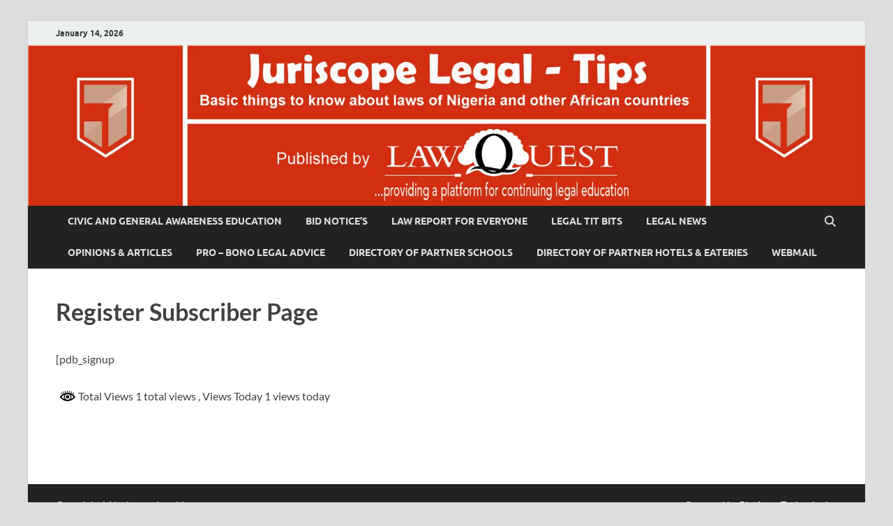

--- FILE ---
content_type: text/css
request_url: https://juriscopelegaltips.com.ng/wp-content/plugins/classifieds-wp/assets/css/frontend.css?ver=6.8.3
body_size: 5005
content:
.clearfix {
  zoom: 1;
  /* For IE 6/7 (trigger hasLayout) */
}
.clearfix:before,
.clearfix:after {
  content: "";
  display: table;
}
.clearfix:after {
  clear: both;
}
@font-face {
  font-family: 'classified-manager';
  src: url('../font/classified-manager.eot?4963673');
  src: url('../font/classified-manager.eot?4963673#iefix') format('embedded-opentype'), url('../font/classified-manager.woff?4963673') format('woff'), url('../font/classified-manager.ttf?4963673') format('truetype'), url('../font/classified-manager.svg?4963673#classified-manager') format('svg');
  font-weight: normal;
  font-style: normal;
}
.jm-icon {
  font-family: "classified-manager" !important;
  font-style: normal;
  font-weight: normal;
  speak: none;
  display: inline-block;
  text-decoration: inherit;
  width: 1em;
  text-align: center;
  /* For safety - reset parent styles, that can break glyph codes*/
  font-variant: normal;
  text-transform: none;
  /* fix buttons height, for twitter bootstrap */
  line-height: 1em;
}
/* Primary colour for buttons (alt) */
/* Text on primary colour bg */
/* Secondary buttons */
/* Text on secondary colour bg */
/* Prices, In stock labels, sales flash */
/* Text on highlight colour bg */
/* Content BG - Tabs (active state) */
/* small, breadcrumbs etc */
.display-icon {
  display: inline-block;
  width: 16px;
  height: 16px;
  -webkit-font-smoothing: antialiased;
  font-family: "classified-manager" !important;
  text-decoration: none;
  font-weight: normal;
  font-style: normal;
  vertical-align: top;
  font-size: 16px;
  margin: 0 2px 0 0;
  *overflow: auto;
  *zoom: 1;
  *display: inline;
}
/* =Global styles/layout
-------------------------------------------------------------- */
.classified-manager-message,
.classified-manager-error,
.classified-manager-info {
  padding: 1em 2em 1em 3.5em !important;
  margin: 0 0 2em !important;
  position: relative;
  background-color: #ffffff;
  color: #666666;
  border: 1px solid #eee;
  border-top: 3px solid #999999;
  list-style: none outside !important;
  width: auto;
  zoom: 1;
  /* For IE 6/7 (trigger hasLayout) */
}
.classified-manager-message:before,
.classified-manager-error:before,
.classified-manager-info:before,
.classified-manager-message:after,
.classified-manager-error:after,
.classified-manager-info:after {
  content: "";
  display: table;
}
.classified-manager-message:after,
.classified-manager-error:after,
.classified-manager-info:after {
  clear: both;
}
.classified-manager-message:before,
.classified-manager-error:before,
.classified-manager-info:before {
  content: "";
  font-family: sans-serif;
  display: inline-block;
  position: absolute;
  top: 1em;
  left: 1.5em;
}
.classified-manager-message ul,
.classified-manager-error ul,
.classified-manager-info ul {
  margin: 0;
}
.classified-manager-message li,
.classified-manager-error li,
.classified-manager-info li {
  list-style: none outside !important;
  padding-left: 0 !important;
  margin-left: 0 !important;
}
.classified-manager-message.classified-manager-message,
.classified-manager-error.classified-manager-message,
.classified-manager-info.classified-manager-message {
  border-top-color: #8fae1b;
}
.classified-manager-message.classified-manager-message:before,
.classified-manager-error.classified-manager-message:before,
.classified-manager-info.classified-manager-message:before {
  color: #8fae1b;
  content: "\2713";
}
.classified-manager-message.classified-manager-info,
.classified-manager-error.classified-manager-info,
.classified-manager-info.classified-manager-info {
  border-top-color: #1e85be;
}
.classified-manager-message.classified-manager-info:before,
.classified-manager-error.classified-manager-info:before,
.classified-manager-info.classified-manager-info:before {
  color: #1e85be;
  content: "i";
  font-family: Times, Georgia, serif;
  font-style: italic;
}
.classified-manager-message.classified-manager-error,
.classified-manager-error.classified-manager-error,
.classified-manager-info.classified-manager-error {
  border-top-color: #b81c23;
}
.classified-manager-message.classified-manager-error:before,
.classified-manager-error.classified-manager-error:before,
.classified-manager-info.classified-manager-error:before {
  color: #b81c23;
  content: "\00d7";
  font-weight: 700;
}
.classified-manager-form fieldset {
  margin: 0 0 1em 0;
  padding: 0 0 1em 0;
  line-height: 2em;
  border: 0;
  border-bottom: 1px solid #eee;
  zoom: 1;
  /* For IE 6/7 (trigger hasLayout) */
}
.classified-manager-form fieldset:before,
.classified-manager-form fieldset:after {
  content: "";
  display: table;
}
.classified-manager-form fieldset:after {
  clear: both;
}
.classified-manager-form fieldset label {
  display: block;
  margin: 0;
  width: 29%;
  float: left;
  vertical-align: middle;
}
.classified-manager-form fieldset label small {
  opacity: .75;
  font-size: 0.83em;
}
.classified-manager-form fieldset div.field {
  width: 70%;
  float: right;
  vertical-align: middle;
}
.classified-manager-form fieldset .wp-editor-container {
  border: 1px solid #eee;
  -webkit-border-radius: 3px;
  -moz-border-radius: 3px;
  border-radius: 3px;
}
.classified-manager-form fieldset .account-sign-in .button {
  margin-right: .5em;
}
.classified-manager-form fieldset .account-sign-in .button:before {
  display: inline-block;
  width: 16px;
  height: 16px;
  -webkit-font-smoothing: antialiased;
  font-family: "classified-manager" !important;
  text-decoration: none;
  font-weight: normal;
  font-style: normal;
  vertical-align: top;
  font-size: 16px;
  margin: 0 2px 0 0;
  *overflow: auto;
  *zoom: 1;
  *display: inline;
  content: '\e808';
}
.classified-manager-form fieldset abbr.required {
  color: red;
  font-weight: bold;
  border: 0;
}
.classified-manager-form fieldset input.input-text,
.classified-manager-form fieldset textarea,
.classified-manager-form fieldset select {
  margin: 0;
  vertical-align: middle;
  width: 100%;
  -webkit-box-sizing: border-box;
  /* Safari/Chrome, other WebKit */
  -moz-box-sizing: border-box;
  /* Firefox, other Gecko */
  box-sizing: border-box;
  /* Opera/IE 8+ */
}
.classified-manager-form fieldset small.description {
  opacity: .75;
  font-size: 0.83em;
  margin: 1.2em 0 0 0;
  display: block;
  line-height: 1.2em;
}
.classified-manager-form fieldset .classified-manager-uploaded-files {
  display: table;
}
.classified-manager-form fieldset .classified-manager-uploaded-files .classified-manager-uploaded-file {
  line-height: 2em;
  font-style: italic;
  margin-bottom: 1em;
  display: block;
}
.classified-manager-form fieldset .classified-manager-uploaded-files .classified-manager-uploaded-file .classified-manager-uploaded-file-preview img {
  height: 64px;
  margin: 0;
  vertical-align: top;
}
.classified-manager-form fieldset .classified-manager-uploaded-files .classified-manager-uploaded-file .classified-manager-uploaded-file-preview a {
  line-height: 64px;
  display: inline-block;
  padding: 0 0 0 1em;
}
.classified-manager-form fieldset .classified-manager-uploaded-files .classified-manager-uploaded-file .classified-manager-uploaded-file-name {
  display: block;
}
.classified-manager-form .submit-classified {
  padding: 1em 0;
}
.classified-manager-form .classified-manager-term-checklist {
  list-style: none outside;
  max-height: 200px;
  overflow: auto;
  margin: 0;
}
.classified-manager-form .classified-manager-term-checklist li {
  list-style: none outside;
  margin: 0;
  display: block;
  float: none;
}
.classified-manager-form .classified-manager-term-checklist li label {
  width: auto;
  float: none;
}
.classified-manager-form .classified-manager-term-checklist li li {
  margin: 0 0 0 2em;
}
.classified-manager-form fieldset label.classified-manager-validator-error {
  width: 100%;
  padding: 0 5px;
  border-bottom: 1px solid #B81C23;
  border-left: 5px solid #B81C23;
  font-size: 12px;
  font-weight: 700;
}
div.classified_listings {
  margin-bottom: 1em;
}
div.classified_listings ul.classified_listings {
  margin: 0;
}
.rp4wp-related-classified_listing > ul,
.classified_listings {
  padding: 0;
  margin: 0;
  border-top: 1px solid #eee;
  display: table;
  table-layout: fixed;
  width: 100%;
}
.rp4wp-related-classified_listing > ul.loading,
.classified_listings.loading {
  min-height: 96px;
  border-bottom: 1px solid #eee;
  background: url(../images/ajax-loader.gif) no-repeat center 32px;
}
.rp4wp-related-classified_listing > ul .classified-columns-1,
.classified_listings .classified-columns-1 {
  clear: both;
  display: table-row;
}
.rp4wp-related-classified_listing > ul .classified-columns-1 article:first-child:nth-last-child(1),
.classified_listings .classified-columns-1 article:first-child:nth-last-child(1) {
  width: 100%;
}
.rp4wp-related-classified_listing > ul .classified-columns-2,
.classified_listings .classified-columns-2 {
  clear: both;
  display: table-row;
}
.rp4wp-related-classified_listing > ul .classified-columns-2 article:first-child:nth-last-child(2),
.classified_listings .classified-columns-2 article:first-child:nth-last-child(2),
.rp4wp-related-classified_listing > ul .classified-columns-2 article:first-child:nth-last-child(2) ~ article,
.classified_listings .classified-columns-2 article:first-child:nth-last-child(2) ~ article {
  width: 50%;
}
.rp4wp-related-classified_listing > ul .classified-columns-2 article:first-child:nth-last-child(-n+1),
.classified_listings .classified-columns-2 article:first-child:nth-last-child(-n+1) {
  width: 50%;
}
.rp4wp-related-classified_listing > ul .classified-columns-3,
.classified_listings .classified-columns-3 {
  clear: both;
  display: table-row;
}
.rp4wp-related-classified_listing > ul .classified-columns-3 article:first-child:nth-last-child(3),
.classified_listings .classified-columns-3 article:first-child:nth-last-child(3),
.rp4wp-related-classified_listing > ul .classified-columns-3 article:first-child:nth-last-child(3) ~ article,
.classified_listings .classified-columns-3 article:first-child:nth-last-child(3) ~ article {
  width: 33.3333%;
}
.rp4wp-related-classified_listing > ul .classified-columns-3 article:first-child:nth-last-child(-n+2),
.classified_listings .classified-columns-3 article:first-child:nth-last-child(-n+2),
.rp4wp-related-classified_listing > ul .classified-columns-3 article:first-child:nth-last-child(-n+2) ~ article,
.classified_listings .classified-columns-3 article:first-child:nth-last-child(-n+2) ~ article {
  width: 33.3333%;
}
.rp4wp-related-classified_listing > ul .classified-columns-3 article:first-child:nth-last-child(-n+1),
.classified_listings .classified-columns-3 article:first-child:nth-last-child(-n+1) {
  width: 33.3333%;
}
.rp4wp-related-classified_listing > ul .classified-columns-4,
.classified_listings .classified-columns-4 {
  clear: both;
  display: table-row;
}
.rp4wp-related-classified_listing > ul .classified-columns-4 article:first-child:nth-last-child(4),
.classified_listings .classified-columns-4 article:first-child:nth-last-child(4),
.rp4wp-related-classified_listing > ul .classified-columns-4 article:first-child:nth-last-child(4) ~ article,
.classified_listings .classified-columns-4 article:first-child:nth-last-child(4) ~ article {
  width: 25%;
}
.rp4wp-related-classified_listing > ul .classified-columns-4 article:first-child:nth-last-child(-n+3),
.classified_listings .classified-columns-4 article:first-child:nth-last-child(-n+3),
.rp4wp-related-classified_listing > ul .classified-columns-4 article:first-child:nth-last-child(-n+3) ~ article,
.classified_listings .classified-columns-4 article:first-child:nth-last-child(-n+3) ~ article {
  width: 25%;
}
.rp4wp-related-classified_listing > ul .classified-columns-4 article:first-child:nth-last-child(-n+2),
.classified_listings .classified-columns-4 article:first-child:nth-last-child(-n+2),
.rp4wp-related-classified_listing > ul .classified-columns-4 article:first-child:nth-last-child(-n+2) ~ article,
.classified_listings .classified-columns-4 article:first-child:nth-last-child(-n+2) ~ article {
  width: 25%;
}
.rp4wp-related-classified_listing > ul .classified-columns-4 article:first-child:nth-last-child(-n+1),
.classified_listings .classified-columns-4 article:first-child:nth-last-child(-n+1) {
  width: 25%;
}
.rp4wp-related-classified_listing > ul .classified-columns-5,
.classified_listings .classified-columns-5 {
  clear: both;
  display: table-row;
}
.rp4wp-related-classified_listing > ul .classified-columns-5 article:first-child:nth-last-child(5),
.classified_listings .classified-columns-5 article:first-child:nth-last-child(5),
.rp4wp-related-classified_listing > ul .classified-columns-5 article:first-child:nth-last-child(5) ~ article,
.classified_listings .classified-columns-5 article:first-child:nth-last-child(5) ~ article {
  width: 20%;
}
.rp4wp-related-classified_listing > ul .classified-columns-5 article:first-child:nth-last-child(-n+4),
.classified_listings .classified-columns-5 article:first-child:nth-last-child(-n+4),
.rp4wp-related-classified_listing > ul .classified-columns-5 article:first-child:nth-last-child(-n+4) ~ article,
.classified_listings .classified-columns-5 article:first-child:nth-last-child(-n+4) ~ article {
  width: 20%;
}
.rp4wp-related-classified_listing > ul .classified-columns-5 article:first-child:nth-last-child(-n+3),
.classified_listings .classified-columns-5 article:first-child:nth-last-child(-n+3),
.rp4wp-related-classified_listing > ul .classified-columns-5 article:first-child:nth-last-child(-n+3) ~ article,
.classified_listings .classified-columns-5 article:first-child:nth-last-child(-n+3) ~ article {
  width: 20%;
}
.rp4wp-related-classified_listing > ul .classified-columns-5 article:first-child:nth-last-child(-n+2),
.classified_listings .classified-columns-5 article:first-child:nth-last-child(-n+2),
.rp4wp-related-classified_listing > ul .classified-columns-5 article:first-child:nth-last-child(-n+2) ~ article,
.classified_listings .classified-columns-5 article:first-child:nth-last-child(-n+2) ~ article {
  width: 20%;
}
.rp4wp-related-classified_listing > ul .classified-columns-5 article:first-child:nth-last-child(-n+1),
.classified_listings .classified-columns-5 article:first-child:nth-last-child(-n+1) {
  width: 20%;
}
.rp4wp-related-classified_listing > ul article.classified_listing,
.classified_listings article.classified_listing,
.rp4wp-related-classified_listing > ul article.no_classified_listings_found,
.classified_listings article.no_classified_listings_found {
  list-style: none outside;
  padding: 0;
  margin: 0;
  display: table-cell;
}
.rp4wp-related-classified_listing > ul article.classified_listing.classified_listing_unavailable a,
.classified_listings article.classified_listing.classified_listing_unavailable a,
.rp4wp-related-classified_listing > ul article.no_classified_listings_found.classified_listing_unavailable a,
.classified_listings article.no_classified_listings_found.classified_listing_unavailable a {
  opacity: 0.25;
}
.rp4wp-related-classified_listing > ul article.classified_listing.no_classified_listings_found,
.classified_listings article.classified_listing.no_classified_listings_found,
.rp4wp-related-classified_listing > ul article.no_classified_listings_found.no_classified_listings_found,
.classified_listings article.no_classified_listings_found.no_classified_listings_found {
  padding: 1em;
}
.rp4wp-related-classified_listing > ul article.classified_listing a,
.classified_listings article.classified_listing a,
.rp4wp-related-classified_listing > ul article.no_classified_listings_found a,
.classified_listings article.no_classified_listings_found a {
  display: block;
  padding: 1em;
  border: 0;
  overflow: hidden;
  position: relative;
  text-decoration: none;
  box-shadow: none;
}
.rp4wp-related-classified_listing > ul article.classified_listing a:hover,
.classified_listings article.classified_listing a:hover,
.rp4wp-related-classified_listing > ul article.no_classified_listings_found a:hover,
.classified_listings article.no_classified_listings_found a:hover,
.rp4wp-related-classified_listing > ul article.classified_listing a:focus,
.classified_listings article.classified_listing a:focus,
.rp4wp-related-classified_listing > ul article.no_classified_listings_found a:focus,
.classified_listings article.no_classified_listings_found a:focus {
  background-color: #fcfcfc;
}
.rp4wp-related-classified_listing > ul article.classified_listing a img.classified_featured_image,
.classified_listings article.classified_listing a img.classified_featured_image,
.rp4wp-related-classified_listing > ul article.no_classified_listings_found a img.classified_featured_image,
.classified_listings article.no_classified_listings_found a img.classified_featured_image {
  vertical-align: middle;
  box-shadow: none;
}
.rp4wp-related-classified_listing > ul article.classified_listing a .classified-title,
.classified_listings article.classified_listing a .classified-title,
.rp4wp-related-classified_listing > ul article.no_classified_listings_found a .classified-title,
.classified_listings article.no_classified_listings_found a .classified-title {
  padding: 0.5em;
}
.rp4wp-related-classified_listing > ul article.classified_listing a .classified-title h3,
.classified_listings article.classified_listing a .classified-title h3,
.rp4wp-related-classified_listing > ul article.no_classified_listings_found a .classified-title h3,
.classified_listings article.no_classified_listings_found a .classified-title h3 {
  margin: 0;
  padding: 0;
  line-height: inherit;
  font-size: inherit;
  text-align: center;
}
.rp4wp-related-classified_listing > ul article.classified_listing a .classified-title .classified-location,
.classified_listings article.classified_listing a .classified-title .classified-location,
.rp4wp-related-classified_listing > ul article.no_classified_listings_found a .classified-title .classified-location,
.classified_listings article.no_classified_listings_found a .classified-title .classified-location {
  color: #999;
}
.rp4wp-related-classified_listing > ul article.classified_listing a .classified-title .classified-location .classified-price,
.classified_listings article.classified_listing a .classified-title .classified-location .classified-price,
.rp4wp-related-classified_listing > ul article.no_classified_listings_found a .classified-title .classified-location .classified-price,
.classified_listings article.no_classified_listings_found a .classified-title .classified-location .classified-price {
  margin-left: .5em;
}
.rp4wp-related-classified_listing > ul article.classified_listing a .classified-location,
.classified_listings article.classified_listing a .classified-location,
.rp4wp-related-classified_listing > ul article.no_classified_listings_found a .classified-location,
.classified_listings article.no_classified_listings_found a .classified-location {
  float: left;
  text-align: left;
  width: 25%;
  padding: 0 0 0 1em;
  color: #999;
  line-height: 1.5em;
  display: none;
}
.rp4wp-related-classified_listing > ul article.classified_listing a .classified-listing-meta,
.classified_listings article.classified_listing a .classified-listing-meta,
.rp4wp-related-classified_listing > ul article.no_classified_listings_found a .classified-listing-meta,
.classified_listings article.no_classified_listings_found a .classified-listing-meta {
  float: right;
  text-align: right;
  width: 20%;
  padding: 0 0 0 1em;
  margin: 0;
  line-height: 1.5em;
  color: #999;
  list-style: none outside;
  display: none;
}
.rp4wp-related-classified_listing > ul article.classified_listing a .classified-listing-meta li,
.classified_listings article.classified_listing a .classified-listing-meta li,
.rp4wp-related-classified_listing > ul article.no_classified_listings_found a .classified-listing-meta li,
.classified_listings article.no_classified_listings_found a .classified-listing-meta li {
  list-style: none outside;
  display: block;
  margin: 0;
}
.rp4wp-related-classified_listing > ul article.classified_listing a .classified-listing-meta .classified-type,
.classified_listings article.classified_listing a .classified-listing-meta .classified-type,
.rp4wp-related-classified_listing > ul article.no_classified_listings_found a .classified-listing-meta .classified-type,
.classified_listings article.no_classified_listings_found a .classified-listing-meta .classified-type {
  font-weight: bold;
}
.rp4wp-related-classified_listing > ul article.classified_listing.classified_listing_featured,
.classified_listings article.classified_listing.classified_listing_featured,
.rp4wp-related-classified_listing > ul article.no_classified_listings_found.classified_listing_featured,
.classified_listings article.no_classified_listings_found.classified_listing_featured {
  background: #fefee5;
}
.rp4wp-related-classified_listing > ul article.classified_listing.classified_listing_featured:hover,
.classified_listings article.classified_listing.classified_listing_featured:hover,
.rp4wp-related-classified_listing > ul article.no_classified_listings_found.classified_listing_featured:hover,
.classified_listings article.no_classified_listings_found.classified_listing_featured:hover,
.rp4wp-related-classified_listing > ul article.classified_listing.classified_listing_featured:focus,
.classified_listings article.classified_listing.classified_listing_featured:focus,
.rp4wp-related-classified_listing > ul article.no_classified_listings_found.classified_listing_featured:focus,
.classified_listings article.no_classified_listings_found.classified_listing_featured:focus {
  background-color: #fefed8;
}
.widget ul.classified_listings {
  list-style-type: none;
}
.widget ul.classified_listings li.classified_listing a {
  padding: 1em 0;
  display: block;
  border-bottom: 1px solid #eee;
}
.widget ul.classified_listings li.classified_listing .listing {
  float: none;
  width: auto;
  padding: 0;
}
.widget ul.classified_listings li.classified_listing ul.meta {
  float: none;
  width: auto;
  padding: 0;
  margin: 0;
  text-align: left;
}
.widget ul.classified_listings li.classified_listing ul.meta li {
  float: none;
  display: table-cell;
  padding: 0;
  padding: 0 .5em;
  font-weight: normal;
  border-right: 1px solid #eee;
}
.widget ul.classified_listings li.classified_listing ul.meta li:first-child {
  padding-left: 0;
}
.widget ul.classified_listings li.classified_listing ul.meta li:last-child {
  border-right: none;
}
.widget ul.classified_listings li.classified_listing ul.meta li:empty {
  display: none;
}
.classified-manager-media-viewer.media-modal {
  font-family: sans-serif !important;
  font-size: 12px!important;
  line-height: 1.4em;
}
.classified-manager-media-viewer.media-modal .screen-reader-text,
.classified-manager-media-viewer.media-modal .screen-reader-text span,
.classified-manager-media-viewer.media-modal .ui-helper-hidden-accessible {
  position: absolute;
  margin: -1px;
  padding: 0;
  height: 1px;
  width: 1px;
  overflow: hidden;
  clip: rect(0 0 0 0);
  border: 0;
  word-wrap: normal !important;
}
.classified-manager-media-viewer.media-modal select {
  -webkit-appearance: menulist;
  -moz-appearance: menulist;
  background: none;
}
.classified-manager-media-viewer.media-modal [type=search] {
  height: 28px;
  border-radius: 0;
  background-color: #fff;
}
.classified-manager-media-viewer.media-modal img {
  max-width: inherit;
  padding: 0;
  box-shadow: none;
  border-radius: 0;
  background: initial;
  border: 0;
}
.classified-manager-media-viewer.media-modal .thumbnail {
  border: 0;
  box-shadow: none;
}
.classified-manager-media-viewer.media-modal .attachments .thumbnail {
  margin: 0;
  background-color: #eee;
  border: 0;
}
.classified-manager-media-viewer.media-modal .media-frame-title h1 {
  font-family: sans-serif !important;
  font-size: 22px!important;
  font-weight: normal;
}
.classified-manager-media-viewer.media-modal h2 {
  font-family: sans-serif !important;
  font-size: 12px!important;
  font-weight: normal;
  letter-spacing: normal;
  text-shadow: none;
}
.classified-manager-media-viewer.media-modal .uploader-inline h2 {
  font-size: 20px!important;
}
.classified-manager-media-viewer.media-modal button,
.classified-manager-media-viewer.media-modal input,
.classified-manager-media-viewer.media-modal optgroup,
.classified-manager-media-viewer.media-modal select,
.classified-manager-media-viewer.media-modal textarea {
  font-family: sans-serif !important;
  text-shadow: none;
}
.classified-manager-media-viewer.media-modal button.media-button-backToLibrary {
  margin-right: 10px;
}
.classified-manager-media-viewer.media-modal .button-link {
  font-family: sans-serif !important;
  font-size: 12px!important;
  text-transform: none;
  font-weight: 400;
  letter-spacing: normal;
  line-height: normal;
  text-shadow: none;
}
.classified-manager-media-viewer.media-modal .media-button-insert {
  font-size: inherit;
  font-weight: inherit;
  text-transform: none;
  letter-spacing: inherit;
  line-height: inherit;
  font-family: inherit;
}
.classified-manager-media-viewer.media-modal .button[disabled]:hover,
.classified-manager-media-viewer.media-modal button[disabled]:hover {
  text-transform: inherit;
  letter-spacing: inherit;
  font-family: inherit;
  line-height: inherit;
}
.classified-manager-media-viewer .classified-manager-media-viewer-actions {
  position: relative;
  float: right;
  text-align: center;
}
.classified-manager-media-viewer .classified-manager-media-viewer-actions small {
  opacity: .75;
  font-size: .73em;
}
.classified-manager-media-viewer-spinner {
  position: absolute;
  left: -29px;
  line-height: 2.5em;
}
.classified-manager-media-viewer-spinner img {
  background-size: 20px 20px;
  display: inline-block;
  opacity: .7;
  width: 20px;
  height: 20px;
  margin: 0 10px 0 0;
  vertical-align: middle;
}
.classified-manager-form .classified_images_gallery,
.single_classified_listing .classified_images_gallery {
  display: flex;
  border: 1px solid #eee;
}
.classified-manager-form .classified_images_gallery a,
.single_classified_listing .classified_images_gallery a {
  float: left;
  text-decoration: none;
  box-shadow: none;
  border: 0;
}
.classified-manager-form .classified_images_gallery a:first-of-type,
.single_classified_listing .classified_images_gallery a:first-of-type {
  border: 5px solid #eee;
  background: #eee;
}
.classified-manager-form .classified_images_gallery a:not(:first-of-type),
.single_classified_listing .classified_images_gallery a:not(:first-of-type) {
  padding-top: 10px;
}
.single_classified_listing .classified_images {
  border: 1px solid #eee;
  position: relative;
  margin: 0 0 2em;
}
.single_classified_listing .classified_images .classified-price {
  position: absolute;
  display: block;
  margin: 0;
  padding: 0.5em 1em;
  bottom: -1px;
  left: -1px;
  background: #f9f9f9;
  background: rgba(255, 255, 255, 0.95);
  border-right: 1px solid #eee;
  border-top: 1px solid #eee;
  font-size: 1.5em;
  font-weight: bold;
}
.single_classified_listing .classified_images .classified-price-inline {
  background-color: #f9f9f9;
  border: 1px solid #eee;
}
.single_classified_listing .classified-listing-meta {
  position: relative;
  border: 1px solid #eee;
  padding: 1em;
  margin: 0 0 2em;
  display: block;
  clear: both;
  min-height: 3em;
}
.single_classified_listing .classified-listing-meta img {
  width: 3em;
  height: 3em;
  position: absolute;
  left: 1em;
  float: left;
  vertical-align: middle;
  box-shadow: none;
}
.single_classified_listing .classified-listing-meta .website:before {
  display: inline-block;
  width: 16px;
  height: 16px;
  -webkit-font-smoothing: antialiased;
  font-family: "classified-manager" !important;
  text-decoration: none;
  font-weight: normal;
  font-style: normal;
  vertical-align: top;
  font-size: 16px;
  margin: 0 2px 0 0;
  *overflow: auto;
  *zoom: 1;
  *display: inline;
  content: '\e809';
}
.single_classified_listing .meta {
  list-style: none outside;
  padding: 0;
  margin: 0;
  overflow: hidden;
  zoom: 1;
  clear: both;
}
.single_classified_listing .meta li {
  margin: 0 1em 0 0;
  padding: .5em;
  float: left;
  line-height: 1em;
  color: #999;
}
.single_classified_listing .meta .classified-price-inline {
  background-color: #f9f9f9;
  border: 1px solid #eee;
}
.single_classified_listing .meta .classified-type {
  background-color: #f9f9f9;
  border: 1px solid #eee;
}
.single_classified_listing .meta .classified-type.new {
  background-color: #42a2ce;
  border: 1px solid #42a2ce;
  color: #fff;
}
.single_classified_listing .meta .listing-unavailable,
.single_classified_listing .meta .listing-expired {
  color: #b81c23;
}
.single_classified_listing .meta .location:before {
  display: inline-block;
  width: 16px;
  height: 16px;
  -webkit-font-smoothing: antialiased;
  font-family: "classified-manager" !important;
  text-decoration: none;
  font-weight: normal;
  font-style: normal;
  vertical-align: top;
  font-size: 16px;
  margin: 0 2px 0 0;
  *overflow: auto;
  *zoom: 1;
  *display: inline;
  content: '\e81d';
}
.single_classified_listing .meta .date-posted:before {
  display: inline-block;
  width: 16px;
  height: 16px;
  -webkit-font-smoothing: antialiased;
  font-family: "classified-manager" !important;
  text-decoration: none;
  font-weight: normal;
  font-style: normal;
  vertical-align: top;
  font-size: 16px;
  margin: 0 2px 0 0;
  *overflow: auto;
  *zoom: 1;
  *display: inline;
  content: '\e80f';
}
.single_classified_listing .meta .listing-unavailable:before,
.single_classified_listing .meta .listing-expired:before {
  display: inline-block;
  width: 16px;
  height: 16px;
  -webkit-font-smoothing: antialiased;
  font-family: "classified-manager" !important;
  text-decoration: none;
  font-weight: normal;
  font-style: normal;
  vertical-align: top;
  font-size: 16px;
  margin: 0 2px 0 0;
  *overflow: auto;
  *zoom: 1;
  *display: inline;
  content: '\e80e';
}
.single_classified_listing .classified_description {
  margin: 0 0 1.5em;
}
.classified-manager-contact-wrapper {
  clear: both;
  border: 1px solid #eee;
  padding: .75em 1em 0;
  margin: 1em 0;
  line-height: 1.5em;
  display: block;
  position: relative;
}
.single_classified_listing .contact,
.classified-manager-contact-wrapper .contact {
  padding: 0;
  margin: 0 0 1em;
  overflow: hidden;
}
.single_classified_listing .contact .contact_button,
.classified-manager-contact-wrapper .contact .contact_button,
.single_classified_listing .contact .contact_details,
.classified-manager-contact-wrapper .contact .contact_details {
  -webkit-box-sizing: border-box;
  /* Safari/Chrome, other WebKit */
  -moz-box-sizing: border-box;
  /* Firefox, other Gecko */
  box-sizing: border-box;
  /* Opera/IE 8+ */
}
.single_classified_listing .contact .contact_button,
.classified-manager-contact-wrapper .contact .contact_button {
  text-align: center;
  font-size: 1.1em;
  line-height: 1em;
  display: inline-block;
  margin: 0 .5em 0 0;
  padding: 0.90909091em 2em;
  outline: 0;
}
.single_classified_listing .contact .contact_details,
.classified-manager-contact-wrapper .contact .contact_details {
  clear: both;
  border: 1px solid #eee;
  padding: .75em 1em 0;
  margin: 1em 0;
  line-height: 1.5em;
  display: block;
  position: relative;
}
.single_classified_listing .contact .contact_details p,
.classified-manager-contact-wrapper .contact .contact_details p {
  margin: 0 0 .75em;
}
.single_classified_listing .contact .contact_details:before,
.classified-manager-contact-wrapper .contact .contact_details:before {
  content: "";
  position: absolute;
  margin: -10px 0 0 0;
  top: 0;
  left: 5em;
  width: 0;
  height: 0;
  border-left: 10px solid transparent;
  border-right: 10px solid transparent;
  border-bottom: 10px solid #eee;
}
.single_classified_listing .contact .contact_details:after,
.classified-manager-contact-wrapper .contact .contact_details:after {
  content: "";
  position: absolute;
  margin: -9px 0 0 1px;
  left: 5em;
  top: 0;
  width: 0;
  height: 0;
  border-left: 9px solid transparent;
  border-right: 9px solid transparent;
  border-bottom: 9px solid #fff;
}
.classified_filters {
  background: #eee;
  zoom: 1;
  /* For IE 6/7 (trigger hasLayout) */
}
.classified_filters:before,
.classified_filters:after {
  content: "";
  display: table;
}
.classified_filters:after {
  clear: both;
}
.classified_filters .search_classifieds {
  padding: 1em;
  zoom: 1;
  /* For IE 6/7 (trigger hasLayout) */
}
.classified_filters .search_classifieds:before,
.classified_filters .search_classifieds:after {
  content: "";
  display: table;
}
.classified_filters .search_classifieds:after {
  clear: both;
}
.classified_filters .search_classifieds div {
  -webkit-box-sizing: border-box;
  /* Safari/Chrome, other WebKit */
  -moz-box-sizing: border-box;
  /* Firefox, other Gecko */
  box-sizing: border-box;
  /* Opera/IE 8+ */
}
.classified_filters .search_classifieds div label {
  display: none;
}
.classified_filters .search_classifieds div.search_keywords,
.classified_filters .search_classifieds div.filter_first {
  float: left;
  padding-right: .5em;
  width: 50%;
}
.classified_filters .search_classifieds div.search_location,
.classified_filters .search_classifieds div.filter_last {
  float: right;
  padding-left: .5em;
  width: 50%;
}
.classified_filters .search_classifieds div.search_categories,
.classified_filters .search_classifieds div.filter_wide {
  padding-top: .5em;
  clear: both;
  width: 100%;
}
.classified_filters .search_classifieds div .showing_classifieds a {
  padding: .25em;
}
.classified_filters .search_classifieds div .showing_classifieds a.active {
  background: #ddd;
  text-decoration: none;
}
.classified_filters .search_classifieds input,
.classified_filters .search_classifieds select {
  -webkit-box-sizing: border-box;
  /* Safari/Chrome, other WebKit */
  -moz-box-sizing: border-box;
  /* Firefox, other Gecko */
  box-sizing: border-box;
  /* Opera/IE 8+ */
  width: 100%;
}
.classified_filters .classified_types {
  list-style: none outside;
  margin: 0;
  padding: 0;
  font-size: 0.83em;
  background: #f9f9f9;
  border-top: 1px solid #e5e5e5;
  zoom: 1;
  /* For IE 6/7 (trigger hasLayout) */
}
.classified_filters .classified_types:before,
.classified_filters .classified_types:after {
  content: "";
  display: table;
}
.classified_filters .classified_types:after {
  clear: both;
}
.classified_filters .classified_types li {
  margin: 0;
  padding: .5em 1em;
  float: left;
  border-right: 1px solid #eee;
}
.classified_filters .classified_types li:last-child {
  border-right: 0;
}
.classified_filters .showing_classifieds {
  padding: .5em 1em;
  display: none;
  font-size: 0.83em;
  background: #f9f9f9;
  border-top: 1px solid #e5e5e5;
}
.classified_filters .showing_classifieds a {
  float: right;
  padding-left: 10px;
  border: 0;
}
div.classified_listings .classified-manager-pagination {
  text-align: center;
  display: block;
  padding: 1em 0 1em 0;
  border-bottom: 1px solid #eee;
  line-height: 1;
}
div.classified_listings .load_previous {
  border-top: 1px solid #eee;
}
div.classified_listings .load_more_classifieds + ul.classified_listings {
  border-top: 0;
}
div.classified_listings .load_more_classifieds {
  clear: both;
  text-align: center;
  display: block;
  padding: 1em 1em 1em 2em;
  border-bottom: 1px solid #eee;
  font-weight: bold;
}
div.classified_listings .load_more_classifieds.loading {
  background: url(../images/ajax-loader.gif) no-repeat center;
}
div.classified_listings .load_more_classifieds.loading strong {
  visibility: hidden;
}
div.classified_listings .load_more_classifieds:hover,
div.classified_listings .load_more_classifieds:focus {
  background-color: #fcfcfc;
  border-bottom: 1px solid #eee;
}
.classified_listing_preview {
  padding: 0 1em 1em;
  border: 5px solid #eee;
}
.classified_listing_preview .entry-title {
  font-size: 2.5rem;
  line-height: 2em;
  margin-bottom: 0;
}
.classified_listing_preview_title,
.entry-content .classified_listing_preview_title {
  padding: .5em 1em;
  vertical-align: middle;
  position: relative;
  background: #eee;
}
.classified_listing_preview_title h2,
.entry-content .classified_listing_preview_title h2 {
  margin: 0;
  clear: none;
}
.classified_listing_preview_title .button,
.entry-content .classified_listing_preview_title .button {
  float: right;
  margin-left: .25em;
}
.classified_summary_shortcode {
  border: 1px solid #eee;
  -moz-border-radius: 4px;
  -webkit-border-radius: 4px;
  border-radius: 4px;
  text-align: center;
  position: relative;
  -webkit-box-sizing: border-box;
  /* Safari/Chrome, other WebKit */
  -moz-box-sizing: border-box;
  /* Firefox, other Gecko */
  box-sizing: border-box;
  /* Opera/IE 8+ */
}
.classified_summary_shortcode.aligncenter {
  display: block;
  margin: 2em auto 2em;
}
.classified_summary_shortcode.alignleft {
  float: left;
  margin: 0 2em 2em 0;
}
.classified_summary_shortcode.alignright {
  float: right;
  margin: 0 0 2em 2em;
}
.classified_summary_shortcode a {
  text-decoration: none;
  color: inherit;
}
.classified_summary_shortcode img {
  margin: 0;
  padding: 0;
  display: block;
  width: 100%;
  -moz-border-radius: 0;
  -webkit-border-radius: 0;
  -moz-border-top-left-radius: 3px;
  -moz-border-top-right-radius: 3px;
  -webkit-border-top-left-radius: 3px;
  -webkit-border-top-right-radius: 3px;
  border-radius: 0;
  border-top-left-radius: 3px;
  border-top-right-radius: 3px;
}
.classified_summary_shortcode .classified_summary_content {
  padding: 1em;
}
.classified_summary_shortcode .meta {
  font-style: italic;
  color: #777;
}
.classified_summary_shortcode .classified-type {
  -moz-border-radius: 1em;
  -webkit-border-radius: 1em;
  border-radius: 1em;
  text-shadow: 0 1px 0 rgba(255, 255, 255, 0.5);
  position: absolute;
  top: 0;
  right: 0;
  padding: .5em;
  height: 1em;
  width: auto;
  min-width: 1em;
  font-size: 1em;
  text-align: center;
  vertical-align: middle;
  line-height: 1em;
  margin: -0.5em -0.5em 0 0;
}
.classified_summary_shortcode .classified-type.new {
  background-color: #42a2ce;
}
.classified_summary_shortcode .classified-type.used {
  background-color: #f9f9f9;
}
#classified-manager-classified-dashboard .account-sign-in .button {
  margin-right: .5em;
}
#classified-manager-classified-dashboard .account-sign-in .button:before {
  display: inline-block;
  width: 16px;
  height: 16px;
  -webkit-font-smoothing: antialiased;
  font-family: "classified-manager" !important;
  text-decoration: none;
  font-weight: normal;
  font-style: normal;
  vertical-align: top;
  font-size: 16px;
  margin: 0 2px 0 0;
  *overflow: auto;
  *zoom: 1;
  *display: inline;
  content: '\e808';
}
#classified-manager-classified-dashboard table ul.classified-dashboard-actions {
  margin: 0;
  padding: 0;
  visibility: hidden;
  font-size: 0.92em;
}
#classified-manager-classified-dashboard table ul.classified-dashboard-actions li {
  float: none;
  display: inline;
  padding: 0;
  margin: 0 .5em 0 0;
  font-weight: normal;
  list-style: none outside;
}
#classified-manager-classified-dashboard table ul.classified-dashboard-actions li:after {
  padding: 0 0 0 .5em;
  content: "\2023";
}
#classified-manager-classified-dashboard table ul.classified-dashboard-actions li:last-child:after {
  content: '';
}
#classified-manager-classified-dashboard table ul.classified-dashboard-actions li .classified-dashboard-action-delete {
  color: red;
}
#classified-manager-classified-dashboard table tr:hover ul.classified-dashboard-actions,
#classified-manager-classified-dashboard table tr:focus ul.classified-dashboard-actions {
  visibility: visible;
}
#classified-manager-classified-dashboard table td,
#classified-manager-classified-dashboard table th {
  padding: .5em 1em .5em 0;
}
#classified-manager-classified-dashboard table .classified_title small {
  color: #999;
}
#classified-manager-classified-dashboard table .unavailable,
#classified-manager-classified-dashboard table .expires,
#classified-manager-classified-dashboard table .contacts {
  text-align: center;
}
nav.classified-manager-pagination,
#content nav.classified-manager-pagination {
  text-align: center;
}
nav.classified-manager-pagination ul,
#content nav.classified-manager-pagination ul {
  display: inline-block;
  white-space: nowrap;
  padding: 0;
  clear: both;
  border-left: 1px solid #eee;
  margin: 1px;
}
nav.classified-manager-pagination ul li,
#content nav.classified-manager-pagination ul li {
  border-right: 1px solid #eee;
  border-top: 1px solid #eee;
  border-bottom: 1px solid #eee;
  padding: 0;
  margin: 0;
  float: left;
  display: inline;
  overflow: hidden;
}
nav.classified-manager-pagination ul li a,
#content nav.classified-manager-pagination ul li a,
nav.classified-manager-pagination ul li span,
#content nav.classified-manager-pagination ul li span {
  margin: 0;
  text-decoration: none;
  padding: 0;
  line-height: 1em;
  font-size: 1em;
  font-weight: normal;
  padding: .5em;
  min-width: 1em;
  display: block;
  border: 0;
}
nav.classified-manager-pagination ul li span.current,
#content nav.classified-manager-pagination ul li span.current,
nav.classified-manager-pagination ul li a:hover,
#content nav.classified-manager-pagination ul li a:hover,
nav.classified-manager-pagination ul li a:focus,
#content nav.classified-manager-pagination ul li a:focus {
  background: #eee;
  color: #888888;
}
/**
 * Mobile styles
 */
@media only screen and (max-width: 767px) {
  ul.classified_listings li.classified_listing a,
  ul.classified_listings li.no_classified_listings_found a {
    padding: 1em;
  }
  ul.classified_listings li.classified_listing a img.classified_featured_image,
  ul.classified_listings li.no_classified_listings_found a img.classified_featured_image {
    visibility: hidden;
  }
  ul.classified_listings li.classified_listing a div.listing,
  ul.classified_listings li.no_classified_listings_found a div.listing {
    float: left;
    width: 60%;
    padding: 0;
  }
  ul.classified_listings li.classified_listing a div.location,
  ul.classified_listings li.no_classified_listings_found a div.location {
    float: right;
    width: 40%;
    line-height: 2em;
    font-size: .75em;
    padding: 0 0 0 1em;
    text-align: right;
  }
  ul.classified_listings li.classified_listing a .meta,
  ul.classified_listings li.no_classified_listings_found a .meta {
    float: right;
    width: 40%;
    line-height: 2em;
    font-size: .75em;
  }
  ul.classified_listings li.classified_listing a .meta li,
  ul.classified_listings li.no_classified_listings_found a .meta li {
    font-size: 1em;
  }
}
.chosen-container {
  width: 100% !important;
}
.twenty-eleven ul.classified_listings li.classified_listing,
.twenty-eleven ul.classified_listings li.no_classified_listings_found {
  padding: 0 !important;
}
.twenty-ten .classified_types,
.twenty-ten .chosen-choices {
  margin: 0 !important;
}
.rtl .classified-manager-form label {
  float: right;
}
.rtl .classified-manager-form div.field {
  float: left;
}
.rtl .classified_listing_preview_title .button,
.rtl .entry-content .classified_listing_preview_title .button {
  float: left;
}
.rtl .single_classified_listing .meta li {
  float: right;
  margin: 0 0 0 1em;
}
@media screen and (max-width: 568px) {
  .rp4wp-related-classified_listing > ul .classified-columns-1,
  .classified_listings .classified-columns-1,
  .rp4wp-related-classified_listing > ul .classified-columns-2,
  .classified_listings .classified-columns-2,
  .rp4wp-related-classified_listing > ul .classified-columns-3,
  .classified_listings .classified-columns-3,
  .rp4wp-related-classified_listing > ul .classified-columns-4,
  .classified_listings .classified-columns-4,
  .rp4wp-related-classified_listing > ul .classified-columns-5,
  .classified_listings .classified-columns-5 {
    display: block;
    clear: none;
  }
  .rp4wp-related-classified_listing > ul article,
  .classified_listings article {
    width: 100% !important;
    float: left;
  }
}
/* Single Classified */
.classified-manager-single {
  width: 100%;
  position: relative;
  content: "";
  display: table;
  padding: 20px 0;
}
@media screen and (min-width: 56.875em) {
  .classified-manager-main {
    float: left;
    margin-right: -100%;
    width: 70%;
  }
}
@media screen and (min-width: 56.875em) {
  .classified-manager-single-sidebar {
    float: left;
    margin-left: 75%;
    padding: 0;
    width: 25%;
  }
}


--- FILE ---
content_type: text/css; charset: UTF-8;charset=UTF-8
request_url: https://juriscopelegaltips.com.ng/wp-admin/admin-ajax.php?action=easy-facebook-likebox-customizer-style&ver=6.7.2
body_size: 2671
content:

.efbl_feed_wraper.efbl_skin_1543 .efbl-grid-skin .efbl-row.e-outer {
	grid-template-columns: repeat(auto-fill, minmax(33.33%, 1fr));
}

		
.efbl_feed_wraper.efbl_skin_1543 .efbl_feeds_holder.efbl_feeds_carousel .owl-nav {
	display: flex;
}

.efbl_feed_wraper.efbl_skin_1543 .efbl_feeds_holder.efbl_feeds_carousel .owl-dots {
	display: block;
}

		
		
		.efbl_feed_wraper.efbl_skin_1543 .efbl_load_more_holder a.efbl_load_more_btn span {
				background-color: #333;
					color: #fff;
	}
		
		.efbl_feed_wraper.efbl_skin_1543 .efbl_load_more_holder a.efbl_load_more_btn:hover span {
				background-color: #5c5c5c;
					color: #fff;
	}
		
		.efbl_feed_wraper.efbl_skin_1543 .efbl_header {
				background: transparent;
					color: #000;
					box-shadow: none;
					border-color: #ccc;
					border-style: none;
								border-bottom-width: 1px;
											padding-top: 10px;
					padding-bottom: 10px;
					padding-left: 10px;
					padding-right: 10px;
	}
		
.efbl_feed_wraper.efbl_skin_1543 .efbl_header .efbl_header_inner_wrap .efbl_header_content .efbl_header_meta .efbl_header_title {
			font-size: 16px;
	}

.efbl_feed_wraper.efbl_skin_1543 .efbl_header .efbl_header_inner_wrap .efbl_header_img img {
	border-radius: 50%;
}

.efbl_feed_wraper.efbl_skin_1543 .efbl_header .efbl_header_inner_wrap .efbl_header_content .efbl_header_meta .efbl_cat,
.efbl_feed_wraper.efbl_skin_1543 .efbl_header .efbl_header_inner_wrap .efbl_header_content .efbl_header_meta .efbl_followers {
			font-size: 16px;
	}

.efbl_feed_wraper.efbl_skin_1543 .efbl_header .efbl_header_inner_wrap .efbl_header_content .efbl_bio {
			font-size: 14px;
	}

		.efbl_feed_wraper.efbl_skin_1543 .efbl-story-wrapper,
.efbl_feed_wraper.efbl_skin_1543 .efbl-story-wrapper .efbl-thumbnail-wrapper .efbl-thumbnail-col,
.efbl_feed_wraper.efbl_skin_1543 .efbl-story-wrapper .efbl-post-footer {
			}

			.efbl_feed_wraper.efbl_skin_1543 .efbl-story-wrapper {
	box-shadow: none;
}
	
.efbl_feed_wraper.efbl_skin_1543 .efbl-story-wrapper .efbl-thumbnail-wrapper .efbl-thumbnail-col a img {
			}

.efbl_feed_wraper.efbl_skin_1543 .efbl-story-wrapper,
.efbl_feed_wraper.efbl_skin_1543 .efbl_feeds_carousel .efbl-story-wrapper .efbl-grid-wrapper {
				background-color: #fff;
																}

.efbl_feed_wraper.efbl_skin_1543 .efbl-story-wrapper,
.efbl_feed_wraper.efbl_skin_1543 .efbl-story-wrapper .efbl-feed-content > .efbl-d-flex .efbl-profile-title span,
.efbl_feed_wraper.efbl_skin_1543 .efbl-story-wrapper .efbl-feed-content .description,
.efbl_feed_wraper.efbl_skin_1543 .efbl-story-wrapper .efbl-feed-content .description a,
.efbl_feed_wraper.efbl_skin_1543 .efbl-story-wrapper .efbl-feed-content .efbl_link_text,
.efbl_feed_wraper.efbl_skin_1543 .efbl-story-wrapper .efbl-feed-content .efbl_link_text .efbl_title_link a {
				color: #000;
	}

.efbl_feed_wraper.efbl_skin_1543 .efbl-story-wrapper .efbl-post-footer .efbl-reacted-item,
.efbl_feed_wraper.efbl_skin_1543 .efbl-story-wrapper .efbl-post-footer .efbl-reacted-item .efbl_all_comments_wrap {
				color: #343a40;
	}

.efbl_feed_wraper.efbl_skin_1543 .efbl-story-wrapper .efbl-overlay {
				color: #fff !important;
				}

.efbl_feed_wraper.efbl_skin_1543 .efbl-story-wrapper .efbl-overlay .-story-wrapper .efbl-overlay .efbl_multimedia,
.efbl_feed_wraper.efbl_skin_1543 .efbl-story-wrapper .efbl-overlay .icon-esf-video-camera {
				color: #fff !important;
	}

.efbl_feed_wraper.efbl_skin_1543 .efbl-story-wrapper .efbl-post-footer .efbl-view-on-fb,
.efbl_feed_wraper.efbl_skin_1543 .efbl-story-wrapper .efbl-post-footer .esf-share-wrapper .esf-share {
						}

.efbl_feed_wraper.efbl_skin_1543 .efbl-story-wrapper .efbl-post-footer .efbl-view-on-fb:hover,
.efbl_feed_wraper.efbl_skin_1543 .efbl-story-wrapper .efbl-post-footer .esf-share-wrapper .esf-share:hover {
						}

		
		.efbl_feed_popup_container .efbl-post-detail.efbl-popup-skin-1543 .efbl-d-columns-wrapper {
			background-color: #fff;
}

.efbl_feed_popup_container .efbl-post-detail.efbl-popup-skin-1543 .efbl-d-columns-wrapper, .efbl_feed_popup_container .efbl-post-detail.efbl-popup-skin-1543 .efbl-d-columns-wrapper .efbl-caption .efbl-feed-description, .efbl_feed_popup_container .efbl-post-detail.efbl-popup-skin-1543 a, .efbl_feed_popup_container .efbl-post-detail.efbl-popup-skin-1543 span {
	
					color: #000;

		
}

.efbl_feed_popup_container .efbl-post-detail.efbl-popup-skin-1543 .efbl-d-columns-wrapper .efbl-post-header {

					display: flex;

			
}

.efbl_feed_popup_container .efbl-post-detail.efbl-popup-skin-1543 .efbl-d-columns-wrapper .efbl-post-header .efbl-profile-image {

					display: block;

			
}

.efbl_feed_popup_container .efbl-post-detail.efbl-popup-skin-1543 .efbl-d-columns-wrapper .efbl-post-header h2 {

					color: #ed6d62;

		
}

.efbl_feed_popup_container .efbl-post-detail.efbl-popup-skin-1543 .efbl-d-columns-wrapper .efbl-post-header span {

					color: #9197a3;

		
}

.efbl_feed_popup_container .efbl-post-detail.efbl-popup-skin-1543 .efbl-feed-description, .efbl_feed_popup_container .efbl-post-detail.efbl-popup-skin-1543 .efbl_link_text {

					display: block;

			
}

.efbl_feed_popup_container .efbl-post-detail.efbl-popup-skin-1543 .efbl-d-columns-wrapper .efbl-reactions-box {

					display: flex;

							
}

.efbl_feed_popup_container .efbl-post-detail.efbl-popup-skin-1543 .efbl-d-columns-wrapper .efbl-reactions-box .efbl-reactions span {

					color: #000;

		
}


.efbl_feed_popup_container .efbl-post-detail.efbl-popup-skin-1543 .efbl-d-columns-wrapper .efbl-reactions-box .efbl-reactions .efbl_popup_likes_main {

					display: flex;

			
}

.efbl_feed_popup_container .efbl-post-detail.efbl-popup-skin-1543 .efbl-d-columns-wrapper .efbl-reactions-box .efbl-reactions .efbl-popup-comments-icon-wrapper {

					display: flex;

			
}

.efbl_feed_popup_container .efbl-post-detail.efbl-popup-skin-1543 .efbl-commnets, .efbl_feed_popup_container .efbl-post-detail.efbl-popup-skin-1543 .efbl-comments-list {

					display: block;

			
}

.efbl_feed_popup_container .efbl-post-detail.efbl-popup-skin-1543 .efbl-action-btn {

					display: block;

			
}

.efbl_feed_popup_container .efbl-post-detail.efbl-popup-skin-1543 .efbl-d-columns-wrapper .efbl-comments-list .efbl-comment-wrap {

					color: #4b4f52;

		
}
		
.efbl_feed_wraper.efbl_skin_1544 .efbl-grid-skin .efbl-row.e-outer {
	grid-template-columns: repeat(auto-fill, minmax(33.33%, 1fr));
}

		
.efbl_feed_wraper.efbl_skin_1544 .efbl_feeds_holder.efbl_feeds_carousel .owl-nav {
	display: flex;
}

.efbl_feed_wraper.efbl_skin_1544 .efbl_feeds_holder.efbl_feeds_carousel .owl-dots {
	display: block;
}

		
		
		.efbl_feed_wraper.efbl_skin_1544 .efbl_load_more_holder a.efbl_load_more_btn span {
				background-color: #333;
					color: #fff;
	}
		
		.efbl_feed_wraper.efbl_skin_1544 .efbl_load_more_holder a.efbl_load_more_btn:hover span {
				background-color: #5c5c5c;
					color: #fff;
	}
		
		.efbl_feed_wraper.efbl_skin_1544 .efbl_header {
				background: transparent;
					color: #000;
					box-shadow: none;
					border-color: #ccc;
					border-style: none;
								border-bottom-width: 1px;
											padding-top: 10px;
					padding-bottom: 10px;
					padding-left: 10px;
					padding-right: 10px;
	}
		
.efbl_feed_wraper.efbl_skin_1544 .efbl_header .efbl_header_inner_wrap .efbl_header_content .efbl_header_meta .efbl_header_title {
			font-size: 16px;
	}

.efbl_feed_wraper.efbl_skin_1544 .efbl_header .efbl_header_inner_wrap .efbl_header_img img {
	border-radius: 50%;
}

.efbl_feed_wraper.efbl_skin_1544 .efbl_header .efbl_header_inner_wrap .efbl_header_content .efbl_header_meta .efbl_cat,
.efbl_feed_wraper.efbl_skin_1544 .efbl_header .efbl_header_inner_wrap .efbl_header_content .efbl_header_meta .efbl_followers {
			font-size: 16px;
	}

.efbl_feed_wraper.efbl_skin_1544 .efbl_header .efbl_header_inner_wrap .efbl_header_content .efbl_bio {
			font-size: 14px;
	}

		.efbl_feed_wraper.efbl_skin_1544 .efbl-story-wrapper,
.efbl_feed_wraper.efbl_skin_1544 .efbl-story-wrapper .efbl-thumbnail-wrapper .efbl-thumbnail-col,
.efbl_feed_wraper.efbl_skin_1544 .efbl-story-wrapper .efbl-post-footer {
			}

			.efbl_feed_wraper.efbl_skin_1544 .efbl-story-wrapper {
	box-shadow: none;
}
	
.efbl_feed_wraper.efbl_skin_1544 .efbl-story-wrapper .efbl-thumbnail-wrapper .efbl-thumbnail-col a img {
			}

.efbl_feed_wraper.efbl_skin_1544 .efbl-story-wrapper,
.efbl_feed_wraper.efbl_skin_1544 .efbl_feeds_carousel .efbl-story-wrapper .efbl-grid-wrapper {
				background-color: #fff;
																}

.efbl_feed_wraper.efbl_skin_1544 .efbl-story-wrapper,
.efbl_feed_wraper.efbl_skin_1544 .efbl-story-wrapper .efbl-feed-content > .efbl-d-flex .efbl-profile-title span,
.efbl_feed_wraper.efbl_skin_1544 .efbl-story-wrapper .efbl-feed-content .description,
.efbl_feed_wraper.efbl_skin_1544 .efbl-story-wrapper .efbl-feed-content .description a,
.efbl_feed_wraper.efbl_skin_1544 .efbl-story-wrapper .efbl-feed-content .efbl_link_text,
.efbl_feed_wraper.efbl_skin_1544 .efbl-story-wrapper .efbl-feed-content .efbl_link_text .efbl_title_link a {
				color: #000;
	}

.efbl_feed_wraper.efbl_skin_1544 .efbl-story-wrapper .efbl-post-footer .efbl-reacted-item,
.efbl_feed_wraper.efbl_skin_1544 .efbl-story-wrapper .efbl-post-footer .efbl-reacted-item .efbl_all_comments_wrap {
				color: #343a40;
	}

.efbl_feed_wraper.efbl_skin_1544 .efbl-story-wrapper .efbl-overlay {
				color: #fff !important;
				}

.efbl_feed_wraper.efbl_skin_1544 .efbl-story-wrapper .efbl-overlay .-story-wrapper .efbl-overlay .efbl_multimedia,
.efbl_feed_wraper.efbl_skin_1544 .efbl-story-wrapper .efbl-overlay .icon-esf-video-camera {
				color: #fff !important;
	}

.efbl_feed_wraper.efbl_skin_1544 .efbl-story-wrapper .efbl-post-footer .efbl-view-on-fb,
.efbl_feed_wraper.efbl_skin_1544 .efbl-story-wrapper .efbl-post-footer .esf-share-wrapper .esf-share {
						}

.efbl_feed_wraper.efbl_skin_1544 .efbl-story-wrapper .efbl-post-footer .efbl-view-on-fb:hover,
.efbl_feed_wraper.efbl_skin_1544 .efbl-story-wrapper .efbl-post-footer .esf-share-wrapper .esf-share:hover {
						}

		
		.efbl_feed_popup_container .efbl-post-detail.efbl-popup-skin-1544 .efbl-d-columns-wrapper {
			background-color: #fff;
}

.efbl_feed_popup_container .efbl-post-detail.efbl-popup-skin-1544 .efbl-d-columns-wrapper, .efbl_feed_popup_container .efbl-post-detail.efbl-popup-skin-1544 .efbl-d-columns-wrapper .efbl-caption .efbl-feed-description, .efbl_feed_popup_container .efbl-post-detail.efbl-popup-skin-1544 a, .efbl_feed_popup_container .efbl-post-detail.efbl-popup-skin-1544 span {
	
					color: #000;

		
}

.efbl_feed_popup_container .efbl-post-detail.efbl-popup-skin-1544 .efbl-d-columns-wrapper .efbl-post-header {

					display: flex;

			
}

.efbl_feed_popup_container .efbl-post-detail.efbl-popup-skin-1544 .efbl-d-columns-wrapper .efbl-post-header .efbl-profile-image {

					display: block;

			
}

.efbl_feed_popup_container .efbl-post-detail.efbl-popup-skin-1544 .efbl-d-columns-wrapper .efbl-post-header h2 {

					color: #ed6d62;

		
}

.efbl_feed_popup_container .efbl-post-detail.efbl-popup-skin-1544 .efbl-d-columns-wrapper .efbl-post-header span {

					color: #9197a3;

		
}

.efbl_feed_popup_container .efbl-post-detail.efbl-popup-skin-1544 .efbl-feed-description, .efbl_feed_popup_container .efbl-post-detail.efbl-popup-skin-1544 .efbl_link_text {

					display: block;

			
}

.efbl_feed_popup_container .efbl-post-detail.efbl-popup-skin-1544 .efbl-d-columns-wrapper .efbl-reactions-box {

					display: flex;

							
}

.efbl_feed_popup_container .efbl-post-detail.efbl-popup-skin-1544 .efbl-d-columns-wrapper .efbl-reactions-box .efbl-reactions span {

					color: #000;

		
}


.efbl_feed_popup_container .efbl-post-detail.efbl-popup-skin-1544 .efbl-d-columns-wrapper .efbl-reactions-box .efbl-reactions .efbl_popup_likes_main {

					display: flex;

			
}

.efbl_feed_popup_container .efbl-post-detail.efbl-popup-skin-1544 .efbl-d-columns-wrapper .efbl-reactions-box .efbl-reactions .efbl-popup-comments-icon-wrapper {

					display: flex;

			
}

.efbl_feed_popup_container .efbl-post-detail.efbl-popup-skin-1544 .efbl-commnets, .efbl_feed_popup_container .efbl-post-detail.efbl-popup-skin-1544 .efbl-comments-list {

					display: block;

			
}

.efbl_feed_popup_container .efbl-post-detail.efbl-popup-skin-1544 .efbl-action-btn {

					display: block;

			
}

.efbl_feed_popup_container .efbl-post-detail.efbl-popup-skin-1544 .efbl-d-columns-wrapper .efbl-comments-list .efbl-comment-wrap {

					color: #4b4f52;

		
}
		
.efbl_feed_wraper.efbl_skin_1545 .efbl-grid-skin .efbl-row.e-outer {
	grid-template-columns: repeat(auto-fill, minmax(33.33%, 1fr));
}

		
.efbl_feed_wraper.efbl_skin_1545 .efbl_feeds_holder.efbl_feeds_carousel .owl-nav {
	display: flex;
}

.efbl_feed_wraper.efbl_skin_1545 .efbl_feeds_holder.efbl_feeds_carousel .owl-dots {
	display: block;
}

		
		
		.efbl_feed_wraper.efbl_skin_1545 .efbl_load_more_holder a.efbl_load_more_btn span {
				background-color: #333;
					color: #fff;
	}
		
		.efbl_feed_wraper.efbl_skin_1545 .efbl_load_more_holder a.efbl_load_more_btn:hover span {
				background-color: #5c5c5c;
					color: #fff;
	}
		
		.efbl_feed_wraper.efbl_skin_1545 .efbl_header {
				background: transparent;
					color: #000;
					box-shadow: none;
					border-color: #ccc;
					border-style: none;
								border-bottom-width: 1px;
											padding-top: 10px;
					padding-bottom: 10px;
					padding-left: 10px;
					padding-right: 10px;
	}
		
.efbl_feed_wraper.efbl_skin_1545 .efbl_header .efbl_header_inner_wrap .efbl_header_content .efbl_header_meta .efbl_header_title {
			font-size: 16px;
	}

.efbl_feed_wraper.efbl_skin_1545 .efbl_header .efbl_header_inner_wrap .efbl_header_img img {
	border-radius: 50%;
}

.efbl_feed_wraper.efbl_skin_1545 .efbl_header .efbl_header_inner_wrap .efbl_header_content .efbl_header_meta .efbl_cat,
.efbl_feed_wraper.efbl_skin_1545 .efbl_header .efbl_header_inner_wrap .efbl_header_content .efbl_header_meta .efbl_followers {
			font-size: 16px;
	}

.efbl_feed_wraper.efbl_skin_1545 .efbl_header .efbl_header_inner_wrap .efbl_header_content .efbl_bio {
			font-size: 14px;
	}

		.efbl_feed_wraper.efbl_skin_1545 .efbl-story-wrapper,
.efbl_feed_wraper.efbl_skin_1545 .efbl-story-wrapper .efbl-thumbnail-wrapper .efbl-thumbnail-col,
.efbl_feed_wraper.efbl_skin_1545 .efbl-story-wrapper .efbl-post-footer {
			}

			.efbl_feed_wraper.efbl_skin_1545 .efbl-story-wrapper {
	box-shadow: none;
}
	
.efbl_feed_wraper.efbl_skin_1545 .efbl-story-wrapper .efbl-thumbnail-wrapper .efbl-thumbnail-col a img {
			}

.efbl_feed_wraper.efbl_skin_1545 .efbl-story-wrapper,
.efbl_feed_wraper.efbl_skin_1545 .efbl_feeds_carousel .efbl-story-wrapper .efbl-grid-wrapper {
				background-color: #fff;
																}

.efbl_feed_wraper.efbl_skin_1545 .efbl-story-wrapper,
.efbl_feed_wraper.efbl_skin_1545 .efbl-story-wrapper .efbl-feed-content > .efbl-d-flex .efbl-profile-title span,
.efbl_feed_wraper.efbl_skin_1545 .efbl-story-wrapper .efbl-feed-content .description,
.efbl_feed_wraper.efbl_skin_1545 .efbl-story-wrapper .efbl-feed-content .description a,
.efbl_feed_wraper.efbl_skin_1545 .efbl-story-wrapper .efbl-feed-content .efbl_link_text,
.efbl_feed_wraper.efbl_skin_1545 .efbl-story-wrapper .efbl-feed-content .efbl_link_text .efbl_title_link a {
				color: #000;
	}

.efbl_feed_wraper.efbl_skin_1545 .efbl-story-wrapper .efbl-post-footer .efbl-reacted-item,
.efbl_feed_wraper.efbl_skin_1545 .efbl-story-wrapper .efbl-post-footer .efbl-reacted-item .efbl_all_comments_wrap {
				color: #343a40;
	}

.efbl_feed_wraper.efbl_skin_1545 .efbl-story-wrapper .efbl-overlay {
				color: #fff !important;
				}

.efbl_feed_wraper.efbl_skin_1545 .efbl-story-wrapper .efbl-overlay .-story-wrapper .efbl-overlay .efbl_multimedia,
.efbl_feed_wraper.efbl_skin_1545 .efbl-story-wrapper .efbl-overlay .icon-esf-video-camera {
				color: #fff !important;
	}

.efbl_feed_wraper.efbl_skin_1545 .efbl-story-wrapper .efbl-post-footer .efbl-view-on-fb,
.efbl_feed_wraper.efbl_skin_1545 .efbl-story-wrapper .efbl-post-footer .esf-share-wrapper .esf-share {
						}

.efbl_feed_wraper.efbl_skin_1545 .efbl-story-wrapper .efbl-post-footer .efbl-view-on-fb:hover,
.efbl_feed_wraper.efbl_skin_1545 .efbl-story-wrapper .efbl-post-footer .esf-share-wrapper .esf-share:hover {
						}

		
		.efbl_feed_popup_container .efbl-post-detail.efbl-popup-skin-1545 .efbl-d-columns-wrapper {
			background-color: #fff;
}

.efbl_feed_popup_container .efbl-post-detail.efbl-popup-skin-1545 .efbl-d-columns-wrapper, .efbl_feed_popup_container .efbl-post-detail.efbl-popup-skin-1545 .efbl-d-columns-wrapper .efbl-caption .efbl-feed-description, .efbl_feed_popup_container .efbl-post-detail.efbl-popup-skin-1545 a, .efbl_feed_popup_container .efbl-post-detail.efbl-popup-skin-1545 span {
	
					color: #000;

		
}

.efbl_feed_popup_container .efbl-post-detail.efbl-popup-skin-1545 .efbl-d-columns-wrapper .efbl-post-header {

					display: flex;

			
}

.efbl_feed_popup_container .efbl-post-detail.efbl-popup-skin-1545 .efbl-d-columns-wrapper .efbl-post-header .efbl-profile-image {

					display: block;

			
}

.efbl_feed_popup_container .efbl-post-detail.efbl-popup-skin-1545 .efbl-d-columns-wrapper .efbl-post-header h2 {

					color: #ed6d62;

		
}

.efbl_feed_popup_container .efbl-post-detail.efbl-popup-skin-1545 .efbl-d-columns-wrapper .efbl-post-header span {

					color: #9197a3;

		
}

.efbl_feed_popup_container .efbl-post-detail.efbl-popup-skin-1545 .efbl-feed-description, .efbl_feed_popup_container .efbl-post-detail.efbl-popup-skin-1545 .efbl_link_text {

					display: block;

			
}

.efbl_feed_popup_container .efbl-post-detail.efbl-popup-skin-1545 .efbl-d-columns-wrapper .efbl-reactions-box {

					display: flex;

							
}

.efbl_feed_popup_container .efbl-post-detail.efbl-popup-skin-1545 .efbl-d-columns-wrapper .efbl-reactions-box .efbl-reactions span {

					color: #000;

		
}


.efbl_feed_popup_container .efbl-post-detail.efbl-popup-skin-1545 .efbl-d-columns-wrapper .efbl-reactions-box .efbl-reactions .efbl_popup_likes_main {

					display: flex;

			
}

.efbl_feed_popup_container .efbl-post-detail.efbl-popup-skin-1545 .efbl-d-columns-wrapper .efbl-reactions-box .efbl-reactions .efbl-popup-comments-icon-wrapper {

					display: flex;

			
}

.efbl_feed_popup_container .efbl-post-detail.efbl-popup-skin-1545 .efbl-commnets, .efbl_feed_popup_container .efbl-post-detail.efbl-popup-skin-1545 .efbl-comments-list {

					display: block;

			
}

.efbl_feed_popup_container .efbl-post-detail.efbl-popup-skin-1545 .efbl-action-btn {

					display: block;

			
}

.efbl_feed_popup_container .efbl-post-detail.efbl-popup-skin-1545 .efbl-d-columns-wrapper .efbl-comments-list .efbl-comment-wrap {

					color: #4b4f52;

		
}
		
.efbl_feed_wraper.efbl_skin_3512 .efbl-grid-skin .efbl-row.e-outer {
	grid-template-columns: repeat(auto-fill, minmax(33.33%, 1fr));
}

		
.efbl_feed_wraper.efbl_skin_3512 .efbl_feeds_holder.efbl_feeds_carousel .owl-nav {
	display: flex;
}

.efbl_feed_wraper.efbl_skin_3512 .efbl_feeds_holder.efbl_feeds_carousel .owl-dots {
	display: block;
}

		
		
		
		
		
.efbl_feed_wraper.efbl_skin_3512 .efbl_header .efbl_header_inner_wrap .efbl_header_content .efbl_header_meta .efbl_header_title {
		}

.efbl_feed_wraper.efbl_skin_3512 .efbl_header .efbl_header_inner_wrap .efbl_header_img img {
	border-radius: 0;
}

.efbl_feed_wraper.efbl_skin_3512 .efbl_header .efbl_header_inner_wrap .efbl_header_content .efbl_header_meta .efbl_cat,
.efbl_feed_wraper.efbl_skin_3512 .efbl_header .efbl_header_inner_wrap .efbl_header_content .efbl_header_meta .efbl_followers {
		}

.efbl_feed_wraper.efbl_skin_3512 .efbl_header .efbl_header_inner_wrap .efbl_header_content .efbl_bio {
		}

		
		.efbl_feed_popup_container .efbl-post-detail.efbl-popup-skin-3512 .efbl-d-columns-wrapper {
		}

.efbl_feed_popup_container .efbl-post-detail.efbl-popup-skin-3512 .efbl-d-columns-wrapper, .efbl_feed_popup_container .efbl-post-detail.efbl-popup-skin-3512 .efbl-d-columns-wrapper .efbl-caption .efbl-feed-description, .efbl_feed_popup_container .efbl-post-detail.efbl-popup-skin-3512 a, .efbl_feed_popup_container .efbl-post-detail.efbl-popup-skin-3512 span {
	
		
}

.efbl_feed_popup_container .efbl-post-detail.efbl-popup-skin-3512 .efbl-d-columns-wrapper .efbl-post-header {

					display: flex;

			
}

.efbl_feed_popup_container .efbl-post-detail.efbl-popup-skin-3512 .efbl-d-columns-wrapper .efbl-post-header .efbl-profile-image {

					display: block;

			
}

.efbl_feed_popup_container .efbl-post-detail.efbl-popup-skin-3512 .efbl-d-columns-wrapper .efbl-post-header h2 {

		
}

.efbl_feed_popup_container .efbl-post-detail.efbl-popup-skin-3512 .efbl-d-columns-wrapper .efbl-post-header span {

		
}

.efbl_feed_popup_container .efbl-post-detail.efbl-popup-skin-3512 .efbl-feed-description, .efbl_feed_popup_container .efbl-post-detail.efbl-popup-skin-3512 .efbl_link_text {

					display: block;

			
}

.efbl_feed_popup_container .efbl-post-detail.efbl-popup-skin-3512 .efbl-d-columns-wrapper .efbl-reactions-box {

					display: flex;

							
}

.efbl_feed_popup_container .efbl-post-detail.efbl-popup-skin-3512 .efbl-d-columns-wrapper .efbl-reactions-box .efbl-reactions span {

		
}


.efbl_feed_popup_container .efbl-post-detail.efbl-popup-skin-3512 .efbl-d-columns-wrapper .efbl-reactions-box .efbl-reactions .efbl_popup_likes_main {

					display: flex;

			
}

.efbl_feed_popup_container .efbl-post-detail.efbl-popup-skin-3512 .efbl-d-columns-wrapper .efbl-reactions-box .efbl-reactions .efbl-popup-comments-icon-wrapper {

					display: flex;

			
}

.efbl_feed_popup_container .efbl-post-detail.efbl-popup-skin-3512 .efbl-commnets, .efbl_feed_popup_container .efbl-post-detail.efbl-popup-skin-3512 .efbl-comments-list {

					display: block;

			
}

.efbl_feed_popup_container .efbl-post-detail.efbl-popup-skin-3512 .efbl-action-btn {

					display: block;

			
}

.efbl_feed_popup_container .efbl-post-detail.efbl-popup-skin-3512 .efbl-d-columns-wrapper .efbl-comments-list .efbl-comment-wrap {

		
}
		
.efbl_feed_wraper.efbl_skin_3513 .efbl-grid-skin .efbl-row.e-outer {
	grid-template-columns: repeat(auto-fill, minmax(33.33%, 1fr));
}

		
.efbl_feed_wraper.efbl_skin_3513 .efbl_feeds_holder.efbl_feeds_carousel .owl-nav {
	display: flex;
}

.efbl_feed_wraper.efbl_skin_3513 .efbl_feeds_holder.efbl_feeds_carousel .owl-dots {
	display: block;
}

		
		
		
		
		
.efbl_feed_wraper.efbl_skin_3513 .efbl_header .efbl_header_inner_wrap .efbl_header_content .efbl_header_meta .efbl_header_title {
		}

.efbl_feed_wraper.efbl_skin_3513 .efbl_header .efbl_header_inner_wrap .efbl_header_img img {
	border-radius: 0;
}

.efbl_feed_wraper.efbl_skin_3513 .efbl_header .efbl_header_inner_wrap .efbl_header_content .efbl_header_meta .efbl_cat,
.efbl_feed_wraper.efbl_skin_3513 .efbl_header .efbl_header_inner_wrap .efbl_header_content .efbl_header_meta .efbl_followers {
		}

.efbl_feed_wraper.efbl_skin_3513 .efbl_header .efbl_header_inner_wrap .efbl_header_content .efbl_bio {
		}

		
		.efbl_feed_popup_container .efbl-post-detail.efbl-popup-skin-3513 .efbl-d-columns-wrapper {
		}

.efbl_feed_popup_container .efbl-post-detail.efbl-popup-skin-3513 .efbl-d-columns-wrapper, .efbl_feed_popup_container .efbl-post-detail.efbl-popup-skin-3513 .efbl-d-columns-wrapper .efbl-caption .efbl-feed-description, .efbl_feed_popup_container .efbl-post-detail.efbl-popup-skin-3513 a, .efbl_feed_popup_container .efbl-post-detail.efbl-popup-skin-3513 span {
	
		
}

.efbl_feed_popup_container .efbl-post-detail.efbl-popup-skin-3513 .efbl-d-columns-wrapper .efbl-post-header {

					display: flex;

			
}

.efbl_feed_popup_container .efbl-post-detail.efbl-popup-skin-3513 .efbl-d-columns-wrapper .efbl-post-header .efbl-profile-image {

					display: block;

			
}

.efbl_feed_popup_container .efbl-post-detail.efbl-popup-skin-3513 .efbl-d-columns-wrapper .efbl-post-header h2 {

		
}

.efbl_feed_popup_container .efbl-post-detail.efbl-popup-skin-3513 .efbl-d-columns-wrapper .efbl-post-header span {

		
}

.efbl_feed_popup_container .efbl-post-detail.efbl-popup-skin-3513 .efbl-feed-description, .efbl_feed_popup_container .efbl-post-detail.efbl-popup-skin-3513 .efbl_link_text {

					display: block;

			
}

.efbl_feed_popup_container .efbl-post-detail.efbl-popup-skin-3513 .efbl-d-columns-wrapper .efbl-reactions-box {

					display: flex;

							
}

.efbl_feed_popup_container .efbl-post-detail.efbl-popup-skin-3513 .efbl-d-columns-wrapper .efbl-reactions-box .efbl-reactions span {

		
}


.efbl_feed_popup_container .efbl-post-detail.efbl-popup-skin-3513 .efbl-d-columns-wrapper .efbl-reactions-box .efbl-reactions .efbl_popup_likes_main {

					display: flex;

			
}

.efbl_feed_popup_container .efbl-post-detail.efbl-popup-skin-3513 .efbl-d-columns-wrapper .efbl-reactions-box .efbl-reactions .efbl-popup-comments-icon-wrapper {

					display: flex;

			
}

.efbl_feed_popup_container .efbl-post-detail.efbl-popup-skin-3513 .efbl-commnets, .efbl_feed_popup_container .efbl-post-detail.efbl-popup-skin-3513 .efbl-comments-list {

					display: block;

			
}

.efbl_feed_popup_container .efbl-post-detail.efbl-popup-skin-3513 .efbl-action-btn {

					display: block;

			
}

.efbl_feed_popup_container .efbl-post-detail.efbl-popup-skin-3513 .efbl-d-columns-wrapper .efbl-comments-list .efbl-comment-wrap {

		
}
		

--- FILE ---
content_type: application/x-javascript
request_url: https://juriscopelegaltips.com.ng/wp-content/plugins/chats/assets/integration_server.js?ver=1.3.9
body_size: 3
content:
(function(){
    var s1=document.createElement("script"),s0=document.getElementsByTagName("script")[0];
    s1.async=true;
    var scheme = (document.location.href.indexOf('https://') === 0) ? 'https://' : 'http://';
    s1.src = scheme + chats_parameters.server + "/chats/s/" + chats_parameters.site_key + '.js?' + chats_parameters.create_time;
    s1.charset="UTF-8";
    s0.parentNode.insertBefore(s1,s0);
})();
